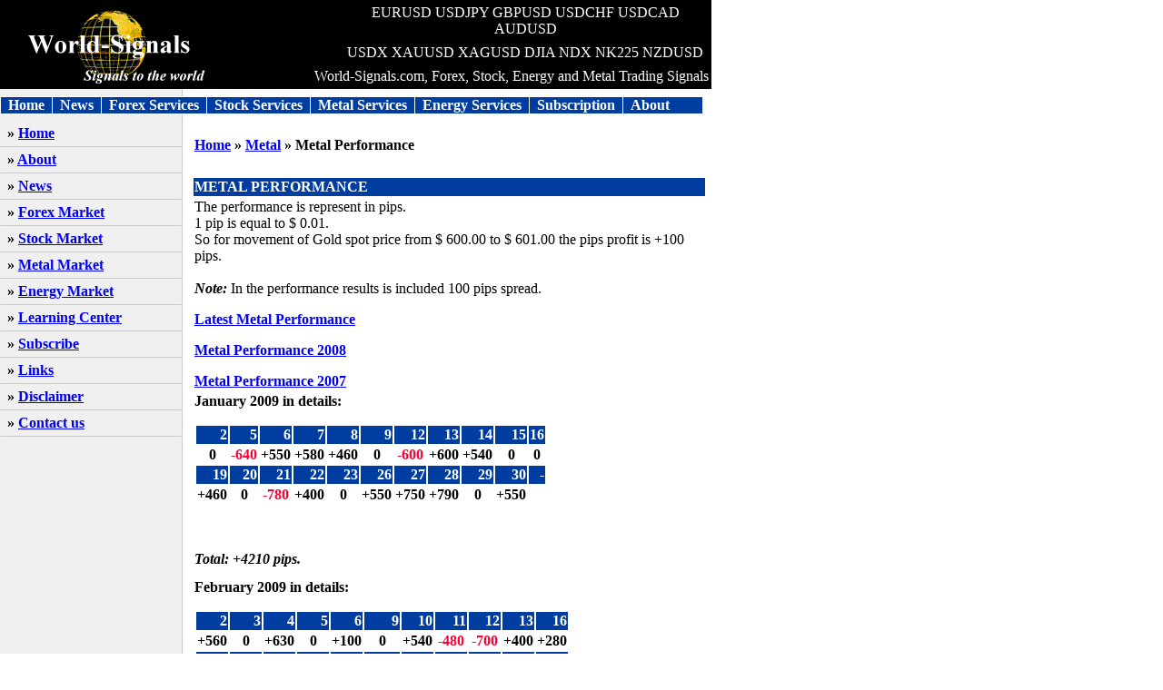

--- FILE ---
content_type: text/html
request_url: https://www.world-signals.com/metalperformance2009.html
body_size: 4829
content:
<!DOCTYPE HTML PUBLIC "-//W3C//DTD HTML 4.0 Transitional//EN">

<html>
<head>
	<title>World-Signals&reg; - Metal and Gold Performance, Results by Gold Trading</title>
<LINK REL="SHORTCUT ICON" HREF="http://www.world-signals.com/images/earth1.ico">
<META NAME="Title" Content="World-Signals� - Metal and Gold Performance, Results by Gold Trading">
<META NAME="Description" Content="World-Signals� provides Live Forex Signals, Forex Trading and Forecasts, CFD, Metals, Gold, Energy, Crude Oil Signals. Free Forex Forecasts, Foreign Exchange and World Trade Markets. Company and Forex News. Learning and Education Center.">
<META NAME="Keywords" Content="Forex, Trading, World, Signals, Forecast, Forecasts, EUR, USD, JPY, GBP, CHF, Free, Stocks, CFD, Commodities, Metals, Gold, Energy, Crude Oil, Education, Learning, Center, Portal, Foreign Exchange.">
<META NAME="Robots" Content="Index,Follow,NoArchive">
<META NAME="Generator" Content="www.SeoUtility.com">

	<link rel=stylesheet type="text/css" href="http://www.world-signals.com/images/style.css">



<style type="text/css">

</style>
<script type="text/javascript"><!--
var akm_w="210";
var akm_h="130";
var akm_ticker="EURUSD";
var akmtmp_item="EURUSD";
var akmtmp_per="H1";
var akmtmp_tz="-8";
var akm_lang="en";
var akmtmp_c1="003DA0";
var akmtmp_c2="FFFFFF";
var akmtmp_c4="000000";
var akmtmp_c5="003DA0";
//--></script>











<style type="text/css">

#csstopmenu, #csstopmenu ul{
padding: 0;
margin: 0;
list-style: none;
}

#csstopmenu li{
float: left;
position: relative;
}

#csstopmenu a{
text-decoration: none;
}

.mainitems{
border: 1px solid white;
border-left-width: 0;
background-color: #003DA0;
}

.headerlinks a{
margin: auto 8px;
font-weight: bold;
color: white;
}

.submenus{
display: none;
width: 10em;
position: absolute;
top: 1.2em;
left: 0;
background-color: #CCCCCC;
border: 1px solid black;
}

.submenus li{
width: 100%;
}

.submenus li a{
display: block;
width: 100%;
text-indent: 3px;
}

html>body .submenus li a{ /* non IE browsers */
width: auto;
}

.submenus li a:hover{
background-color: #003DA0;
color: white;
}

#csstopmenu li>ul {/* non IE browsers */
top: auto;
left: auto;
}

#csstopmenu li:hover ul, li.over ul {
display: block;
}

html>body #clearmenu{ /* non IE browsers */
height: 3px;
}

</style>

<script type="text/javascript">

// CSS Top Menu- By JavaScriptKit.com (http://www.javascriptkit.com)
// Adopted from SuckerFish menu
// For this and over 400+ free scripts, visit JavaScript Kit- http://www.javascriptkit.com/
// Please keep this credit intact

startMenu = function() {
if (document.all&&document.getElementById) {
cssmenu = document.getElementById("csstopmenu");
for (i=0; i<cssmenu.childNodes.length; i++) {
node = cssmenu.childNodes[i];
if (node.nodeName=="LI") {
node.onmouseover=function() {
this.className+=" over";
}
node.onmouseout=function(){                  
this.className=this.className.replace(" over", "")
}
}
}
}
}

if (window.attachEvent)
window.attachEvent("onload", startMenu)
else
window.onload=startMenu;

</script>









</head>

<body onLoad="goforit() ;nextstep()" bottommargin="0" leftmargin="0" rightmargin="0" topmargin="0" background="http://www.world-signals.com/images/img/background.jpg">
<table width="783" border="0" height="88" bordercolor="#000000" bgcolor="#000000">
  <tr bordercolor="#000000"> 
    <td rowspan="3" width="234" bgcolor="#000000"><img src="http://www.world-signals.com/images/logo3.gif" width="234" height="92"></td>
    <td width="131" height="12" bgcolor="#000000"><i></i></td>
    <td colspan="2" height="12" bgcolor="#000000"> 
      <div align="center"><font color="#FFFFFF">EURUSD USDJPY GBPUSD USDCHF USDCAD 
        AUDUSD</font></div>
    </td>
  </tr>
  <tr> 
    <td width="131" height="7" bgcolor="#000000"><font color="#CCCCCC"></font></td>
    <td colspan="2" height="7" bgcolor="#000000"> 
      <div align="center"><font color="#FFFFFF">USDX XAUUSD XAGUSD DJIA NDX NK225 
        NZDUSD</font></div>
    </td>
  </tr>
  <tr> 
    <td colspan="3" height="18" bgcolor="#000000"> 
      <div align="right"><font color="#FFFFFF"> World-Signals.com, Forex, Stock, 
        Energy and Metal Trading Signals </font></div>
    </td>
  </tr>
</table>
<table height="40" width="100%" cellpadding="0" cellspacing="0" border="0">
  <tr valign="top"> 
    <td width="100%"> 
  <tr valign="top"> 
    <td width="100%" 


> 
      <ul id="csstopmenu">
        <li class="mainitems" style="border-left-width: 1px"> 
          <div class="headerlinks"><a href="http://www.world-signals.com">Home</a></div>
          <ul class="submenus">
            <li><a href="http://www.world-signals.com/">Home</a></li>
          </ul>
        </li>
        <li class="mainitems"> 
          <div class="headerlinks"><a href="http://www.world-signals.com/news.html">News</a></div>
          <ul class="submenus">
            <li><a href="http://www.world-signals.com/forexnews.html">Forex News</a></li>
            <li><a href="http://www.world-signals.com/stocknews.html">Stock News</a></li>
            <li><a href="http://www.world-signals.com/companynews.html">Company 
              News</a></li>
            <li><a href="http://www.world-signals.com/metalnews.html">Metal News</a></li>
            <li><a href="http://www.world-signals.com/energynews.html">Energy 
              News</a></li>
          </ul>
        </li>
        <li class="mainitems"> 
          <div class="headerlinks"><a href="http://www.world-signals.com/forex.html">Forex 
            Services</a></div>
          <ul class="submenus">
            <li><a href="http://www.world-signals.com/forexsignals.html">Forex 
              Signals</a></li>
            <li><a href="http://www.world-signals.com/forexperformance.html">Forex 
              Performance</a></li>
            <li><a href="http://www.world-signals.com/forexsubscribe.html">Forex 
              Subscribe</a></li>
            <li><a href="http://www.world-signals.com/forexnews.html">Forex News</a></li>
            <li><a href="http://www.world-signals.com/forexlearning.html">Forex 
              Learning</a></li>
            <li><a href="http://www.world-signals.com/forexlinks.html">Forex Links</a></li>
          </ul>
        </li>
        <li class="mainitems"> 
          <div class="headerlinks"><a href="http://www.world-signals.com/stock.html">Stock 
            Services</a></div>
          <ul class="submenus">
            <li><a href="http://www.world-signals.com/stocksignals.html">Stock 
              Signals</a></li>
            <li><a href="http://www.world-signals.com/stockperformance.html">Stock 
              Performance</a></li>
            <li><a href="http://www.world-signals.com/stocksubscribe.html">Stock 
              Subscribe</a></li>
            <li><a href="http://www.world-signals.com/stocknews.html">Stock News</a></li>
            <li><a href="http://www.world-signals.com/companynews.html">Company 
              News</a></li>
            <li><a href="http://www.world-signals.com/stocklearning.html">Stock 
              Learning</a></li>
            <li><a href="http://www.world-signals.com/stocklinks.html">Stock Links</a></li>
          </ul>
        </li>
        <li class="mainitems"> 
          <div class="headerlinks"><a href="http://www.world-signals.com/metal.html">Metal 
            Services</a></div>
          <ul class="submenus">
            <li><a href="http://www.world-signals.com/metalsignals.html">Metal 
              Signals</a></li>
            <li><a href="http://www.world-signals.com/metalperformance.html">Metal 
              Performance</a></li>
            <li><a href="http://www.world-signals.com/metalsubscribe.html">Metal 
              Subscribe</a></li>
            <li><a href="http://www.world-signals.com/metalnews.html">Metal News</a></li>
            <li><a href="http://www.world-signals.com/metallearning.html">Metal 
              Learning</a></li>
          </ul>
        </li>
        <li class="mainitems"> 
          <div class="headerlinks"><a href="http://www.world-signals.com/energy.html">Energy 
            Services</a></div>
          <ul class="submenus">
            <li><a href="http://www.world-signals.com/energysignals.html">Energy 
              Signals</a></li>
            <li><a href="http://www.world-signals.com/energyperformance.html">Energy 
              Performance</a></li>
            <li><a href="http://www.world-signals.com/energysubscribe.html">Energy 
              Subscribe</a></li>
            <li><a href="http://www.world-signals.com/energynews.html">Energy 
              News</a></li>
            <li><a href="http://www.world-signals.com/energylearning.html">Energy 
              Learning</a></li>
          </ul>
        </li>
        <li class="mainitems"> 
          <div class="headerlinks"><a href="http://www.world-signals.com/subscription.html">Subscription</a></div>
          <ul class="submenus">
            <li><a href="http://www.world-signals.com/forexsubscribe.html">Forex 
              Subscription</a></li>
            <li><a href="http://www.world-signals.com/stocksubscribe.html">Stock 
              Subscription</a></li>
            <li><a href="http://www.world-signals.com/metalsubscribe.html">Metal 
              Subscription</a></li>
            <li><a href="http://www.world-signals.com/energysubscribe.html">Energy 
              Subscription</a></li>
            <li><a href="http://www.world-signals.com/learningsubscribe.html">Learning 
              Subscription</a></li>
          </ul>
        </li>
        <li class="mainitems"> 
          <div class="headerlinks"><a href="http://www.world-signals.com/about.html">About 
            <font color="#003DA0">......</font> </a></div>
          <ul class="submenus">
            <li><a href="http://www.world-signals.com/about.html">About</a></li>
            <li><a href="http://www.world-signals.com/contact/contactus.php">Contact 
              us</a></li>
            <li><a href="http://www.world-signals.com/disclaimer.html">Disclaimer</a></li>
            <li><a href="http://www.world-signals.com/links.html">Links</a></li>
            <li><a href="http://www.world-signals.com/linksexchange.html">Links 
              Exchange</a></li>
          </ul>
        </li>
      </ul>
      <div id="clearmenu" style="clear: left"></div>
    </td>
  </tr>
</table>
<table width="100%" cellpadding="0" cellspacing="0" border="0">
  <tr valign="top"> 
    <td width="201"> 
      <!----- menu, insert links below ------------------------------------------>
      &nbsp;&nbsp;<b>&raquo;&nbsp;<a href="http://www.world-signals.com/index.html">Home</a></b><BR>
      <img src="http://www.world-signals.com/images/img/menubar.jpg" width="201" height="11" border="0" alt=""><BR>
      &nbsp;&nbsp;<b>&raquo;&nbsp;<a href="http://www.world-signals.com/about.html">About</a></b><img src="http://www.world-signals.com/images/img/menubar.jpg" width="201" height="11" border="0" alt=""><br>
      &nbsp;&nbsp;<b>&raquo;&nbsp;<a href="http://www.world-signals.com/news.html">News</a></b><br>
      <img src="http://www.world-signals.com/images/img/menubar.jpg" width="201" height="11" border="0" alt=""><br>
      &nbsp;&nbsp;<b>&raquo;&nbsp;<a href="http://www.world-signals.com/forex.html">Forex 
      Market</a></b><img src="http://www.world-signals.com/images/img/menubar.jpg" width="201" height="11" border="0" alt=""><br>
      &nbsp;&nbsp;<b>&raquo;&nbsp;<a href="http://www.world-signals.com/stock.html">Stock 
      Market</a></b><br>
      <img src="http://www.world-signals.com/images/img/menubar.jpg" width="201" height="11" border="0" alt=""><br>
      &nbsp;&nbsp;<b>&raquo;&nbsp;<a href="http://www.world-signals.com/metal.html">Metal 
      Market</a></b><BR>
      <img src="http://www.world-signals.com/images/img/menubar.jpg" width="201" height="11" border="0" alt=""><BR>
      &nbsp;&nbsp;<b>&raquo;&nbsp;<a href="http://www.world-signals.com/energy.html">Energy 
      Market</a></b><BR>
      <img src="http://www.world-signals.com/images/img/menubar.jpg" width="201" height="11" border="0" alt=""><BR>
      &nbsp;&nbsp;<b>&raquo;&nbsp;<a href="http://www.world-signals.com/learning.html">Learning 
      Center</a></b><BR>
      <img src="http://www.world-signals.com/images/img/menubar.jpg" width="201" height="11" border="0" alt=""><BR>
      &nbsp;&nbsp;<b>&raquo;&nbsp;<a href="http://www.world-signals.com/subscribe.html">Subscribe</a></b><BR>
      <img src="http://www.world-signals.com/images/img/menubar.jpg" width="201" height="11" border="0" alt=""><BR>
      &nbsp;&nbsp;<b>&raquo;&nbsp;<a href="http://www.world-signals.com/links.html">Links</a></b><BR>
      <img src="http://www.world-signals.com/images/img/menubar.jpg" width="201" height="11" border="0" alt=""><BR>
      &nbsp;&nbsp;<b>&raquo;&nbsp;<a href="http://www.world-signals.com/disclaimer.html">Disclaimer</a></b><BR>
      <img src="http://www.world-signals.com/images/img/menubar.jpg" width="201" height="11" border="0" alt=""><BR>
      &nbsp;&nbsp;<b>&raquo;&nbsp;<a href="http://www.world-signals.com/contact/contactus.php">Contact 
      us </a></b><BR>
      <img src="http://www.world-signals.com/images/img/menubar.jpg" width="201" height="11" border="0" alt=""><BR>
      <!-------------------------------------------------------------------------->
      <p></p>
      <p align="center"> </p>
      <p align="center">&nbsp; 
    </td>
    <td width="100%"> 
      <table width="100%" cellpadding="10" cellspacing="0" border="0">
        <tr valign="top"> 
          <td> 
            <!----- content, insert text and content below ------------------------------------------>
            <table width="567" border="0">
              <tr> 
                <td><b><a href="http://www.world-signals.com">Home</a> &raquo; 
                  <a href="http://www.world-signals.com/metal.html">Metal</a> 
                  &raquo; Metal Performance</b></td>
                <td rowspan="2"> 
                  <div align="right"></div>
                </td>
              </tr>
              <tr> 
                <td>&nbsp; </td>
              </tr>
            </table>
            <table width="567" border="0" height="577">
              <tr> 
                <td width="313" bgcolor="#003DA0"><b><font color="#FFFFFF">METAL 
                  PERFORMANCE </font></b></td>
              </tr>
              <tr> 
                <td width="313"> 
                  <p>The performance is represent in pips. <br>
                    1 pip is equal to $ 0.01.<br>
                    So for movement of Gold spot price from $ 600.00 to $ 601.00 
                    the pips profit is +100 pips.<br>
                    <br>
                    <i><b>Note:</b></i> In the performance results is included 
                    100 pips spread. </p>
                  <p><a href="http://www.world-signals.com/metalperformance.html"><b>Latest 
                    Metal Performance</b></a></p>
                  <p><b><a href="http://www.world-signals.com/metalperformance2008.html">Metal 
                    Performance 2008</a></b></p>
                  <p><b><a href="http://www.world-signals.com/metalperformance2007.html">Metal 
                    Performance 2007</a></b></p>
                </td>
              </tr>
              <tr> 
                <td width="313" height="181"> 
                  <p><b>January 2009 in details:</b></p>
                  <table width="140" border="0">
                    <tr bgcolor="003DA0"> 
                      <td> 
                        <div align="right"><b><font color="#FFFFFF">2</font></b></div>
                      </td>
                      <td> 
                        <div align="right"><b><font color="#FFFFFF">5</font></b></div>
                      </td>
                      <td> 
                        <div align="right"><b><font color="#FFFFFF">6</font></b></div>
                      </td>
                      <td> 
                        <div align="right"><b><font color="#FFFFFF">7</font></b></div>
                      </td>
                      <td> 
                        <div align="right"><b><font color="#FFFFFF">8</font></b></div>
                      </td>
                      <td> 
                        <div align="right"><b><font color="#FFFFFF">9</font></b></div>
                      </td>
                      <td> 
                        <div align="right"><b><font color="#FFFFFF">12</font></b></div>
                      </td>
                      <td> 
                        <div align="right"><b><font color="#FFFFFF">13</font></b></div>
                      </td>
                      <td> 
                        <div align="right"><b><font color="#FFFFFF">14</font></b></div>
                      </td>
                      <td> 
                        <div align="right"><b><font color="#FFFFFF">15</font></b></div>
                      </td>
                      <td> 
                        <div align="right"><b><font color="#FFFFFF">16</font></b></div>
                      </td>
                    </tr>
                    <tr> 
                      <td> 
                        <div align="center"><b>0</b></div>
                      </td>
                      <td> 
                        <div align="center"><b><font color="#FF0033">-640</font></b></div>
                      </td>
                      <td> 
                        <div align="center"><b>+550</b></div>
                      </td>
                      <td> 
                        <div align="center"><b>+580</b></div>
                      </td>
                      <td> 
                        <div align="center"><b>+460</b></div>
                      </td>
                      <td> 
                        <div align="center"><b>0</b></div>
                      </td>
                      <td> 
                        <div align="center"><b><font color="#FF0033">-600</font></b></div>
                      </td>
                      <td> 
                        <div align="center"><b>+600</b></div>
                      </td>
                      <td> 
                        <div align="center"><b>+540</b></div>
                      </td>
                      <td> 
                        <div align="center"><b>0</b></div>
                      </td>
                      <td> 
                        <div align="center"><b>0</b></div>
                      </td>
                    </tr>
                    <tr bgcolor="003DA0"> 
                      <td> 
                        <div align="right"><b><font color="#FFFFFF">19</font></b></div>
                      </td>
                      <td> 
                        <div align="right"><b><font color="#FFFFFF">20</font></b></div>
                      </td>
                      <td> 
                        <div align="right"><b><font color="#FFFFFF">21</font></b></div>
                      </td>
                      <td> 
                        <div align="right"><b><font color="#FFFFFF">22</font></b></div>
                      </td>
                      <td> 
                        <div align="right"><b><font color="#FFFFFF">23</font></b></div>
                      </td>
                      <td> 
                        <div align="right"><b><font color="#FFFFFF">26</font></b></div>
                      </td>
                      <td> 
                        <div align="right"><b><font color="#FFFFFF">27</font></b></div>
                      </td>
                      <td> 
                        <div align="right"><b><font color="#FFFFFF">28</font></b></div>
                      </td>
                      <td> 
                        <div align="right"><b><font color="#FFFFFF">29</font></b></div>
                      </td>
                      <td> 
                        <div align="right"><b><font color="#FFFFFF">30</font></b></div>
                      </td>
                      <td> 
                        <div align="right"><b><font color="#FFFFFF">-</font></b></div>
                      </td>
                    </tr>
                    <tr> 
                      <td> 
                        <div align="center"><b>+460</b></div>
                      </td>
                      <td> 
                        <div align="center"><b>0</b></div>
                      </td>
                      <td> 
                        <div align="center"><b><font color="#FF0033">-780</font></b></div>
                      </td>
                      <td> 
                        <div align="center"><b>+400</b></div>
                      </td>
                      <td> 
                        <div align="center"><b>0</b></div>
                      </td>
                      <td> 
                        <div align="center"><b><b>+550</b></b></div>
                      </td>
                      <td> 
                        <div align="center"><b>+750</b></div>
                      </td>
                      <td> 
                        <div align="center"><b><b>+790</b></b></div>
                      </td>
                      <td> 
                        <div align="center"><b>0</b></div>
                      </td>
                      <td> 
                        <div align="center"><b><b>+550</b></b></div>
                      </td>
                      <td> 
                        <div align="center"><b></b></div>
                      </td>
                    </tr>
                  </table>
                  <p>&nbsp;</p>
                  <p><b><i>Total: +4210 pips.</i></b> 
                </td>
              </tr>
              <tr> 
                <td width="313" height="179"> 
                  <p><b>February 2009 in details:</b></p>
                  <table width="140" border="0">
                    <tr bgcolor="003DA0"> 
                      <td> 
                        <div align="right"><b><font color="#FFFFFF">2</font></b></div>
                      </td>
                      <td> 
                        <div align="right"><b><font color="#FFFFFF">3</font></b></div>
                      </td>
                      <td> 
                        <div align="right"><b><font color="#FFFFFF">4</font></b></div>
                      </td>
                      <td> 
                        <div align="right"><b><font color="#FFFFFF">5</font></b></div>
                      </td>
                      <td> 
                        <div align="right"><b><font color="#FFFFFF">6</font></b></div>
                      </td>
                      <td> 
                        <div align="right"><b><font color="#FFFFFF">9</font></b></div>
                      </td>
                      <td> 
                        <div align="right"><b><font color="#FFFFFF">10</font></b></div>
                      </td>
                      <td> 
                        <div align="right"><b><font color="#FFFFFF">11</font></b></div>
                      </td>
                      <td> 
                        <div align="right"><b><font color="#FFFFFF">12</font></b></div>
                      </td>
                      <td> 
                        <div align="right"><b><font color="#FFFFFF">13</font></b></div>
                      </td>
                      <td> 
                        <div align="right"><b><font color="#FFFFFF">16</font></b></div>
                      </td>
                    </tr>
                    <tr> 
                      <td> 
                        <div align="center"><b>+560</b></div>
                      </td>
                      <td> 
                        <div align="center"><b>0</b></div>
                      </td>
                      <td> 
                        <div align="center"><b>+630</b></div>
                      </td>
                      <td> 
                        <div align="center"><b>0</b></div>
                      </td>
                      <td> 
                        <div align="center"><b>+100</b></div>
                      </td>
                      <td> 
                        <div align="center"><b>0</b></div>
                      </td>
                      <td> 
                        <div align="center"><b>+540</b></div>
                      </td>
                      <td> 
                        <div align="center"><font color="#FF0033"><b>-480</b></font></div>
                      </td>
                      <td> 
                        <div align="center"><font color="#FF0033"><b>-700</b></font></div>
                      </td>
                      <td> 
                        <div align="center"><b><b>+400</b></b></div>
                      </td>
                      <td> 
                        <div align="center"><b>+280</b></div>
                      </td>
                    </tr>
                    <tr bgcolor="003DA0"> 
                      <td> 
                        <div align="right"><b><font color="#FFFFFF">17</font></b></div>
                      </td>
                      <td> 
                        <div align="right"><b><font color="#FFFFFF">18</font></b></div>
                      </td>
                      <td> 
                        <div align="right"><b><font color="#FFFFFF">19</font></b></div>
                      </td>
                      <td> 
                        <div align="right"><b><font color="#FFFFFF">20</font></b></div>
                      </td>
                      <td> 
                        <div align="right"><b><font color="#FFFFFF">23</font></b></div>
                      </td>
                      <td> 
                        <div align="right"><b><font color="#FFFFFF">24</font></b></div>
                      </td>
                      <td> 
                        <div align="right"><b><font color="#FFFFFF">25</font></b></div>
                      </td>
                      <td> 
                        <div align="right"><b><font color="#FFFFFF">26</font></b></div>
                      </td>
                      <td> 
                        <div align="right"><b><font color="#FFFFFF">27</font></b></div>
                      </td>
                      <td> 
                        <div align="right"><b><font color="#FFFFFF">-</font></b></div>
                      </td>
                      <td> 
                        <div align="right"><b><font color="#FFFFFF">-</font></b></div>
                      </td>
                    </tr>
                    <tr> 
                      <td> 
                        <div align="center"><b>+480</b></div>
                      </td>
                      <td> 
                        <div align="center"><b>+600</b></div>
                      </td>
                      <td> 
                        <div align="center"><b>0</b></div>
                      </td>
                      <td> 
                        <div align="center"><b>+400</b></div>
                      </td>
                      <td> 
                        <div align="center"><font color="#FF0033"><b>-500</b></font></div>
                      </td>
                      <td> 
                        <div align="center"><font color="#FF0033"><b><b>-1290</b></b></font></div>
                      </td>
                      <td> 
                        <div align="center"><b>+830</b></div>
                      </td>
                      <td> 
                        <div align="center"><b><b>+770</b></b></div>
                      </td>
                      <td> 
                        <div align="center"><b>+670</b></div>
                      </td>
                      <td> 
                        <div align="center"><b>-</b></div>
                      </td>
                      <td> 
                        <div align="center"><b>-</b></div>
                      </td>
                    </tr>
                  </table>
                  <p><b><i>Total: +3290 pips.</i></b></p>
                  <p><b></b></p>
                </td>
              </tr>
              <tr> 
                <td width="313" height="179"> 
                  <p><b>March 2009 in details:</b></p>
                  <table width="140" border="0">
                    <tr bgcolor="003DA0"> 
                      <td width="41"> 
                        <div align="right"><b><font color="#FFFFFF">2</font></b></div>
                      </td>
                      <td width="18"> 
                        <div align="right"><b><font color="#FFFFFF">3</font></b></div>
                      </td>
                      <td width="31"> 
                        <div align="right"><b><font color="#FFFFFF">4</font></b></div>
                      </td>
                      <td width="33"> 
                        <div align="right"><b><font color="#FFFFFF">5</font></b></div>
                      </td>
                      <td width="16"> 
                        <div align="right"><b><font color="#FFFFFF">6</font></b></div>
                      </td>
                      <td width="16"> 
                        <div align="right"><b><font color="#FFFFFF">9</font></b></div>
                      </td>
                      <td width="16"> 
                        <div align="right"><b><font color="#FFFFFF">10</font></b></div>
                      </td>
                      <td width="16"> 
                        <div align="right"><b><font color="#FFFFFF">11</font></b></div>
                      </td>
                      <td width="16"> 
                        <div align="right"><b><font color="#FFFFFF">12</font></b></div>
                      </td>
                      <td width="16"> 
                        <div align="right"><b><font color="#FFFFFF">13</font></b></div>
                      </td>
                      <td width="16"> 
                        <div align="right"><b><font color="#FFFFFF">16</font></b></div>
                      </td>
                    </tr>
                    <tr> 
                      <td width="41"> 
                        <div align="center"><b>+370</b></div>
                      </td>
                      <td width="18"> 
                        <div align="center"><b><font color="#FF0033">-550</font></b></div>
                      </td>
                      <td width="31"> 
                        <div align="center"><b>+50</b></div>
                      </td>
                      <td width="33"> 
                        <div align="center"><b><font color="#FF0033">-450</font></b></div>
                      </td>
                      <td width="16"> 
                        <div align="center"><b>+870</b></div>
                      </td>
                      <td width="16"> 
                        <div align="center"><b>+120</b></div>
                      </td>
                      <td width="16"> 
                        <div align="center"><font color="#FF0033"><b>-370</b></font></div>
                      </td>
                      <td width="16"> 
                        <div align="center"><font color="#FF0033"><b>-580</b></font></div>
                      </td>
                      <td width="16"> 
                        <div align="center"><b>0</b></div>
                      </td>
                      <td width="16"> 
                        <div align="center"><b><b>+800</b></b></div>
                      </td>
                      <td width="16"> 
                        <div align="center"><font color="#339900"><b><b><font color="#FF0033">-500</font></b></b></font></div>
                      </td>
                    </tr>
                    <tr bgcolor="003DA0"> 
                      <td width="41"> 
                        <div align="right"><b><font color="#FFFFFF">17</font></b></div>
                      </td>
                      <td width="18"> 
                        <div align="right"><b><font color="#FFFFFF">18</font></b></div>
                      </td>
                      <td width="31"> 
                        <div align="right"><b><font color="#FFFFFF">19</font></b></div>
                      </td>
                      <td width="33"> 
                        <div align="right"><b><font color="#FFFFFF">20</font></b></div>
                      </td>
                      <td width="16"> 
                        <div align="right"><b><font color="#FFFFFF">23</font></b></div>
                      </td>
                      <td width="16"> 
                        <div align="right"><b><font color="#FFFFFF">24</font></b></div>
                      </td>
                      <td width="16"> 
                        <div align="right"><b><font color="#FFFFFF">25</font></b></div>
                      </td>
                      <td width="16"> 
                        <div align="right"><b><font color="#FFFFFF">26</font></b></div>
                      </td>
                      <td width="16"> 
                        <div align="right"><b><font color="#FFFFFF">27</font></b></div>
                      </td>
                      <td width="16"> 
                        <div align="right"><b><font color="#FFFFFF">30</font></b></div>
                      </td>
                      <td width="16"> 
                        <div align="right"><b><font color="#FFFFFF">31</font></b></div>
                      </td>
                    </tr>
                    <tr> 
                      <td width="41"> 
                        <div align="center"><b>0</b></div>
                      </td>
                      <td width="18"> 
                        <div align="center"><b>+100</b></div>
                      </td>
                      <td width="31"> 
                        <div align="center"><b>0</b></div>
                      </td>
                      <td width="33"> 
                        <div align="center"><b><font color="#FF0033">-780</font></b></div>
                      </td>
                      <td width="16"> 
                        <div align="center"><b><b><font color="#FF0033">-410</font></b></b></div>
                      </td>
                      <td width="16"> 
                        <div align="center"><b><b>+440</b></b></div>
                      </td>
                      <td width="16"> 
                        <div align="center"><b><font color="#FF0033">-500</font></b></div>
                      </td>
                      <td width="16"> 
                        <div align="center"><b><b>+500</b></b></div>
                      </td>
                      <td width="16"> 
                        <div align="center"><b><font color="#FF0033">-530</font></b></div>
                      </td>
                      <td width="16"> 
                        <div align="center"><b>+700</b></div>
                      </td>
                      <td width="16"> 
                        <div align="center"><b>0</b></div>
                      </td>
                    </tr>
                  </table>
                  <p><b><i>Total: -720 pips.</i></b></p>
                </td>
              </tr>
              <tr> 
                <td width="313" height="179"> 
                  <p><b>April 2009 in details:</b></p>
                  <table width="140" border="0">
                    <tr bgcolor="003DA0"> 
                      <td width="41"> 
                        <div align="right"><b><font color="#FFFFFF">1</font></b></div>
                      </td>
                      <td width="18"> 
                        <div align="right"><b><font color="#FFFFFF">2</font></b></div>
                      </td>
                      <td width="31"> 
                        <div align="right"><b><font color="#FFFFFF">3</font></b></div>
                      </td>
                      <td width="33"> 
                        <div align="right"><b><font color="#FFFFFF">6</font></b></div>
                      </td>
                      <td width="16"> 
                        <div align="right"><b><font color="#FFFFFF">7</font></b></div>
                      </td>
                      <td width="16"> 
                        <div align="right"><b><font color="#FFFFFF">8</font></b></div>
                      </td>
                      <td width="16"> 
                        <div align="right"><b><font color="#FFFFFF">9</font></b></div>
                      </td>
                      <td width="16"> 
                        <div align="right"><b><font color="#FFFFFF">10</font></b></div>
                      </td>
                      <td width="16"> 
                        <div align="right"><b><font color="#FFFFFF">13</font></b></div>
                      </td>
                      <td width="16"> 
                        <div align="right"><b><font color="#FFFFFF">14</font></b></div>
                      </td>
                      <td width="16"> 
                        <div align="right"><b><font color="#FFFFFF">15</font></b></div>
                      </td>
                    </tr>
                    <tr> 
                      <td width="41"> 
                        <div align="center"><b>0</b></div>
                      </td>
                      <td width="18"> 
                        <div align="center"><b>+320</b></div>
                      </td>
                      <td width="31"> 
                        <div align="center"><b>0</b></div>
                      </td>
                      <td width="33"> 
                        <div align="center"><b>+600</b></div>
                      </td>
                      <td width="16"> 
                        <div align="center"><b>0</b></div>
                      </td>
                      <td width="16"> 
                        <div align="center"><b>+840</b></div>
                      </td>
                      <td width="16"> 
                        <div align="center"><b>0</b></div>
                      </td>
                      <td width="16"> 
                        <div align="center"><b>0</b></div>
                      </td>
                      <td width="16"> 
                        <div align="center"><b>+590</b></div>
                      </td>
                      <td width="16"> 
                        <div align="center"><b><b>0</b></b></div>
                      </td>
                      <td width="16"> 
                        <div align="center"><b><b>+400</b></b></div>
                      </td>
                    </tr>
                    <tr bgcolor="003DA0"> 
                      <td width="41"> 
                        <div align="right"><b><font color="#FFFFFF">16</font></b></div>
                      </td>
                      <td width="18"> 
                        <div align="right"><b><font color="#FFFFFF">17</font></b></div>
                      </td>
                      <td width="31"> 
                        <div align="right"><b><font color="#FFFFFF">20</font></b></div>
                      </td>
                      <td width="33"> 
                        <div align="right"><b><font color="#FFFFFF">21</font></b></div>
                      </td>
                      <td width="16"> 
                        <div align="right"><b><font color="#FFFFFF">22</font></b></div>
                      </td>
                      <td width="16"> 
                        <div align="right"><b><font color="#FFFFFF">23</font></b></div>
                      </td>
                      <td width="16"> 
                        <div align="right"><b><font color="#FFFFFF">24</font></b></div>
                      </td>
                      <td width="16"> 
                        <div align="right"><b><font color="#FFFFFF">27</font></b></div>
                      </td>
                      <td width="16"> 
                        <div align="right"><b><font color="#FFFFFF">28</font></b></div>
                      </td>
                      <td width="16"> 
                        <div align="right"><b><font color="#FFFFFF">29</font></b></div>
                      </td>
                      <td width="16"> 
                        <div align="right"><b><font color="#FFFFFF">30</font></b></div>
                      </td>
                    </tr>
                    <tr> 
                      <td width="41"> 
                        <div align="center"><b>0</b></div>
                      </td>
                      <td width="18"> 
                        <div align="center"><b><font color="#FF0033">-600</font></b></div>
                      </td>
                      <td width="31"> 
                        <div align="center"><b>+520</b></div>
                      </td>
                      <td width="33"> 
                        <div align="center"><b>+610</b></div>
                      </td>
                      <td width="16"> 
                        <div align="center"><b><b>0</b></b></div>
                      </td>
                      <td width="16"> 
                        <div align="center"><b><b>+210</b></b></div>
                      </td>
                      <td width="16"> 
                        <div align="center"><b>0</b></div>
                      </td>
                      <td width="16"> 
                        <div align="center"><b><b>+610</b></b></div>
                      </td>
                      <td width="16"> 
                        <div align="center"><b>+555</b></div>
                      </td>
                      <td width="16"> 
                        <div align="center"><b><b><font color="#FF0033">-500</font></b></b></div>
                      </td>
                      <td width="16"> 
                        <div align="center"><b><b>+570</b></b></div>
                      </td>
                    </tr>
                  </table>
                  <p><b><i>Total: +4725 pips</i></b>.</p>
                </td>
              </tr>
              <tr> 
                <td width="313" height="179"> 
                  <p><b>May 2009 in details:</b></p>
                  <table width="140" border="0">
                    <tr bgcolor="003DA0"> 
                      <td width="41"> 
                        <div align="right"><b><font color="#FFFFFF">1</font></b></div>
                      </td>
                      <td width="18"> 
                        <div align="right"><b><font color="#FFFFFF">4</font></b></div>
                      </td>
                      <td width="31"> 
                        <div align="right"><b><font color="#FFFFFF">5</font></b></div>
                      </td>
                      <td width="33"> 
                        <div align="right"><b><font color="#FFFFFF">6</font></b></div>
                      </td>
                      <td width="16"> 
                        <div align="right"><b><font color="#FFFFFF">7</font></b></div>
                      </td>
                      <td width="16"> 
                        <div align="right"><b><font color="#FFFFFF">8</font></b></div>
                      </td>
                      <td width="16"> 
                        <div align="right"><b><font color="#FFFFFF">11</font></b></div>
                      </td>
                      <td width="16"> 
                        <div align="right"><b><font color="#FFFFFF">12</font></b></div>
                      </td>
                      <td width="16"> 
                        <div align="right"><b><font color="#FFFFFF">13</font></b></div>
                      </td>
                      <td width="16"> 
                        <div align="right"><b><font color="#FFFFFF">14</font></b></div>
                      </td>
                      <td width="16"> 
                        <div align="right"><b><font color="#FFFFFF">15</font></b></div>
                      </td>
                    </tr>
                    <tr> 
                      <td width="41"> 
                        <div align="center"><b>+350</b></div>
                      </td>
                      <td width="18"> 
                        <div align="center"><b><font color="#FF0033">-510</font></b></div>
                      </td>
                      <td width="31"> 
                        <div align="center"><b>0</b></div>
                      </td>
                      <td width="33"> 
                        <div align="center"><b>0</b></div>
                      </td>
                      <td width="16"> 
                        <div align="center"><b>+800</b></div>
                      </td>
                      <td width="16"> 
                        <div align="center"><b><b>+520</b></b></div>
                      </td>
                      <td width="16"> 
                        <div align="center"><b>0</b></div>
                      </td>
                      <td width="16"> 
                        <div align="center"><b>+450</b></div>
                      </td>
                      <td width="16"> 
                        <div align="center"><b>+620</b></div>
                      </td>
                      <td width="16"> 
                        <div align="center"><b><b>0</b></b></div>
                      </td>
                      <td width="16"> 
                        <div align="center"><b><b><font color="#FF0033">-630</font></b></b></div>
                      </td>
                    </tr>
                    <tr bgcolor="003DA0"> 
                      <td width="41"> 
                        <div align="right"><b><font color="#FFFFFF">18</font></b></div>
                      </td>
                      <td width="18"> 
                        <div align="right"><b><font color="#FFFFFF">19</font></b></div>
                      </td>
                      <td width="31"> 
                        <div align="right"><b><font color="#FFFFFF">20</font></b></div>
                      </td>
                      <td width="33"> 
                        <div align="right"><b><font color="#FFFFFF">21</font></b></div>
                      </td>
                      <td width="16"> 
                        <div align="right"><b><font color="#FFFFFF">22</font></b></div>
                      </td>
                      <td width="16"> 
                        <div align="right"><b><font color="#FFFFFF">25</font></b></div>
                      </td>
                      <td width="16"> 
                        <div align="right"><b><font color="#FFFFFF">26</font></b></div>
                      </td>
                      <td width="16"> 
                        <div align="right"><b><font color="#FFFFFF">27</font></b></div>
                      </td>
                      <td width="16"> 
                        <div align="right"><b><font color="#FFFFFF">28</font></b></div>
                      </td>
                      <td width="16"> 
                        <div align="right"><b><font color="#FFFFFF">29</font></b></div>
                      </td>
                      <td width="16"> 
                        <div align="right"><b><font color="#FFFFFF">-</font></b></div>
                      </td>
                    </tr>
                    <tr> 
                      <td width="41"> 
                        <div align="center"><b><font color="#FF0033">-600</font></b></div>
                      </td>
                      <td width="18"> 
                        <div align="center"><b>0</b></div>
                      </td>
                      <td width="31"> 
                        <div align="center"><b><font color="#FF0033">-570</font></b></div>
                      </td>
                      <td width="33"> 
                        <div align="center"><b>0</b></div>
                      </td>
                      <td width="16"> 
                        <div align="center"><b>+600</b></div>
                      </td>
                      <td width="16"> 
                        <div align="center"><b>+460</b></div>
                      </td>
                      <td width="16"> 
                        <div align="center"><b><b>0</b></b></div>
                      </td>
                      <td width="16"> 
                        <div align="center"><b><b><b><font color="#FF0033">-560</font></b></b></b></div>
                      </td>
                      <td width="16"> 
                        <div align="center"><b><b>+760</b></b></div>
                      </td>
                      <td width="16"> 
                        <div align="center"><b><b><b>+300</b></b></b></div>
                      </td>
                      <td width="16"> 
                        <div align="center"><b><b><b>-</b></b></b></div>
                      </td>
                    </tr>
                  </table>
                  <p><b><i>Total: +1990 pips.</i></b></p>
                </td>
              </tr>
              <tr> 
                <td width="313" height="179"> 
                  <p><b>June 2009 in details:</b></p>
                  <table width="140" border="0">
                    <tr bgcolor="003DA0"> 
                      <td width="41"> 
                        <div align="right"><b><font color="#FFFFFF">1</font></b></div>
                      </td>
                      <td width="18"> 
                        <div align="right"><b><font color="#FFFFFF">2</font></b></div>
                      </td>
                      <td width="31"> 
                        <div align="right"><b><font color="#FFFFFF">3</font></b></div>
                      </td>
                      <td width="33"> 
                        <div align="right"><b><font color="#FFFFFF">4</font></b></div>
                      </td>
                      <td width="16"> 
                        <div align="right"><b><font color="#FFFFFF">5</font></b></div>
                      </td>
                      <td width="16"> 
                        <div align="right"><b><font color="#FFFFFF">8</font></b></div>
                      </td>
                      <td width="16"> 
                        <div align="right"><b><font color="#FFFFFF">9</font></b></div>
                      </td>
                      <td width="16"> 
                        <div align="right"><b><font color="#FFFFFF">10</font></b></div>
                      </td>
                      <td width="16"> 
                        <div align="right"><b><font color="#FFFFFF">11</font></b></div>
                      </td>
                      <td width="16"> 
                        <div align="right"><b><font color="#FFFFFF">12</font></b></div>
                      </td>
                      <td width="16"> 
                        <div align="right"><b><font color="#FFFFFF">15</font></b></div>
                      </td>
                    </tr>
                    <tr> 
                      <td width="41"> 
                        <div align="center"><b>+390</b></div>
                      </td>
                      <td width="18"> 
                        <div align="center"><b>0</b></div>
                      </td>
                      <td width="31"> 
                        <div align="center"><b>0</b></div>
                      </td>
                      <td width="33"> 
                        <div align="center"><b>+100</b></div>
                      </td>
                      <td width="16"> 
                        <div align="center"><b>+320</b></div>
                      </td>
                      <td width="16"> 
                        <div align="center"><b><b>+500</b></b></div>
                      </td>
                      <td width="16"> 
                        <div align="center"><b>0</b></div>
                      </td>
                      <td width="16"> 
                        <div align="center"><b>+500</b></div>
                      </td>
                      <td width="16"> 
                        <div align="center"><font color="#FF0033"><b>-500</b></font></div>
                      </td>
                      <td width="16"> 
                        <div align="center"><font color="#FF0033"><b><b>-610</b></b></font></div>
                      </td>
                      <td width="16"> 
                        <div align="center"><b><b>0</b></b></div>
                      </td>
                    </tr>
                    <tr bgcolor="003DA0"> 
                      <td width="41"> 
                        <div align="right"><b><font color="#FFFFFF">16</font></b></div>
                      </td>
                      <td width="18"> 
                        <div align="right"><b><font color="#FFFFFF">17</font></b></div>
                      </td>
                      <td width="31"> 
                        <div align="right"><b><font color="#FFFFFF">18</font></b></div>
                      </td>
                      <td width="33"> 
                        <div align="right"><b><font color="#FFFFFF">19</font></b></div>
                      </td>
                      <td width="16"> 
                        <div align="right"><b><font color="#FFFFFF">22</font></b></div>
                      </td>
                      <td width="16"> 
                        <div align="right"><b><font color="#FFFFFF">23</font></b></div>
                      </td>
                      <td width="16"> 
                        <div align="right"><b><font color="#FFFFFF">24</font></b></div>
                      </td>
                      <td width="16"> 
                        <div align="right"><b><font color="#FFFFFF">25</font></b></div>
                      </td>
                      <td width="16"> 
                        <div align="right"><b><font color="#FFFFFF">26</font></b></div>
                      </td>
                      <td width="16"> 
                        <div align="right"><b><font color="#FFFFFF">29</font></b></div>
                      </td>
                      <td width="16"> 
                        <div align="right"><b><font color="#FFFFFF">30</font></b></div>
                      </td>
                    </tr>
                    <tr> 
                      <td width="41"> 
                        <div align="center"><b>+300</b></div>
                      </td>
                      <td width="18"> 
                        <div align="center"><b><font color="#FF0033">-840</font></b></div>
                      </td>
                      <td width="31"> 
                        <div align="center"><b>+400</b></div>
                      </td>
                      <td width="33"> 
                        <div align="center"><b>+850</b></div>
                      </td>
                      <td width="16"> 
                        <div align="center"><b>+600</b></div>
                      </td>
                      <td width="16"> 
                        <div align="center"><b><b><font color="#FF0033">-560</font></b></b></div>
                      </td>
                      <td width="16"> 
                        <div align="center"><b><b><b>0</b></b></b></div>
                      </td>
                      <td width="16"> 
                        <div align="center"><b><b><b><b>+560</b></b></b></b></div>
                      </td>
                      <td width="16"> 
                        <div align="center"><b><b><b>0</b></b></b></div>
                      </td>
                      <td width="16"> 
                        <div align="center"><b><b><b><b>0</b></b></b></b></div>
                      </td>
                      <td width="16"> 
                        <div align="center"><b><b><b><b>+520</b></b></b></b></div>
                      </td>
                    </tr>
                  </table>
                  <p><b><i>Total: +2530 pips.</i></b></p>
                </td>
              </tr>
              <tr> 
                <td width="313" height="179"> 
                  <p><b>July 2009 in details:</b></p>
                  <table width="140" border="0">
                    <tr bgcolor="003DA0"> 
                      <td width="53"> 
                        <div align="right"><b><font color="#FFFFFF">1</font></b></div>
                      </td>
                      <td width="10"> 
                        <div align="right"><b><font color="#FFFFFF">2</font></b></div>
                      </td>
                      <td width="16"> 
                        <div align="right"><b><font color="#FFFFFF">3</font></b></div>
                      </td>
                      <td width="41"> 
                        <div align="right"><b><font color="#FFFFFF">6</font></b></div>
                      </td>
                      <td width="16"> 
                        <div align="right"><b><font color="#FFFFFF">7</font></b></div>
                      </td>
                      <td width="16"> 
                        <div align="right"><b><font color="#FFFFFF">8</font></b></div>
                      </td>
                      <td width="16"> 
                        <div align="right"><b><font color="#FFFFFF">9</font></b></div>
                      </td>
                      <td width="16"> 
                        <div align="right"><b><font color="#FFFFFF">10</font></b></div>
                      </td>
                      <td width="16"> 
                        <div align="right"><b><font color="#FFFFFF">13</font></b></div>
                      </td>
                      <td width="16"> 
                        <div align="right"><b><font color="#FFFFFF">14</font></b></div>
                      </td>
                      <td width="16"> 
                        <div align="right"><b><font color="#FFFFFF">15</font></b></div>
                      </td>
                      <td width="16"> 
                        <div align="right"><b><font color="#FFFFFF">-</font></b></div>
                      </td>
                    </tr>
                    <tr> 
                      <td width="53"> 
                        <div align="center"><b>+350</b></div>
                      </td>
                      <td width="10"> 
                        <div align="center"><b>0</b></div>
                      </td>
                      <td width="16"> 
                        <div align="center"><b>0</b></div>
                      </td>
                      <td width="41"> 
                        <div align="center"><b>+530</b></div>
                      </td>
                      <td width="16"> 
                        <div align="center"><font color="#FF0033"><b>-460</b></font></div>
                      </td>
                      <td width="16"> 
                        <div align="center"><font color="#FF0033"><b><b>-550</b></b></font></div>
                      </td>
                      <td width="16"> 
                        <div align="center"><b>0</b></div>
                      </td>
                      <td width="16"> 
                        <div align="center"><b>+500</b></div>
                      </td>
                      <td width="16"> 
                        <div align="center"><b>+270</b></div>
                      </td>
                      <td width="16"> 
                        <div align="center"><b><b><font color="#FF0033">-480</font></b></b></div>
                      </td>
                      <td width="16"> 
                        <div align="center"><b><b>0</b></b></div>
                      </td>
                      <td width="16"> 
                        <div align="center"><b>-</b></div>
                      </td>
                    </tr>
                    <tr bgcolor="003DA0"> 
                      <td width="53"> 
                        <div align="right"><b><font color="#FFFFFF">16</font></b></div>
                      </td>
                      <td width="10"> 
                        <div align="right"><b><font color="#FFFFFF">17</font></b></div>
                      </td>
                      <td width="16"> 
                        <div align="right"><b><font color="#FFFFFF">20</font></b></div>
                      </td>
                      <td width="41"> 
                        <div align="right"><b><font color="#FFFFFF">21</font></b></div>
                      </td>
                      <td width="16"> 
                        <div align="right"><b><font color="#FFFFFF">22</font></b></div>
                      </td>
                      <td width="16"> 
                        <div align="right"><b><font color="#FFFFFF">23</font></b></div>
                      </td>
                      <td width="16"> 
                        <div align="right"><b><font color="#FFFFFF">24</font></b></div>
                      </td>
                      <td width="16"> 
                        <div align="right"><b><font color="#FFFFFF">27</font></b></div>
                      </td>
                      <td width="16"> 
                        <div align="right"><b><font color="#FFFFFF">28</font></b></div>
                      </td>
                      <td width="16"> 
                        <div align="right"><b><font color="#FFFFFF">29</font></b></div>
                      </td>
                      <td width="16"> 
                        <div align="right"><b><font color="#FFFFFF">30</font></b></div>
                      </td>
                      <td width="16"> 
                        <div align="right"><b><font color="#FFFFFF">31</font></b></div>
                      </td>
                    </tr>
                    <tr> 
                      <td width="53"> 
                        <div align="center"><b>+360</b></div>
                      </td>
                      <td width="10"> 
                        <div align="center"><b>+410</b></div>
                      </td>
                      <td width="16"> 
                        <div align="center"><b>+360</b></div>
                      </td>
                      <td width="41"> 
                        <div align="center"><b>0</b></div>
                      </td>
                      <td width="16"> 
                        <div align="center"><b>+330</b></div>
                      </td>
                      <td width="16"> 
                        <div align="center"><b><b>0</b></b></div>
                      </td>
                      <td width="16"> 
                        <div align="center"><b><b><b>+400</b></b></b></div>
                      </td>
                      <td width="16"> 
                        <div align="center"><b><b><b><b>0</b></b></b></b></div>
                      </td>
                      <td width="16"> 
                        <div align="center"><b><b><b>0</b></b></b></div>
                      </td>
                      <td width="16"> 
                        <div align="center"><b><b><b><b><b><font color="#FF0033">-500</font></b></b></b></b></b></div>
                      </td>
                      <td width="16"> 
                        <div align="center"><b><b><b><b><b>0</b></b></b></b></b></div>
                      </td>
                      <td width="16"><b>+660</b></td>
                    </tr>
                  </table>
                  <p><b><i>Total: +2180 pips.</i></b></p>
                </td>
              </tr>
              <tr> 
                <td width="313" height="179"> 
                  <p><b>August 2009 in details:</b></p>
                  <table width="140" border="0">
                    <tr bgcolor="003DA0"> 
                      <td width="53"> 
                        <div align="right"><b><font color="#FFFFFF">3</font></b></div>
                      </td>
                      <td width="10"> 
                        <div align="right"><b><font color="#FFFFFF">4</font></b></div>
                      </td>
                      <td width="16"> 
                        <div align="right"><b><font color="#FFFFFF">5</font></b></div>
                      </td>
                      <td width="41"> 
                        <div align="right"><b><font color="#FFFFFF">6</font></b></div>
                      </td>
                      <td width="16"> 
                        <div align="right"><b><font color="#FFFFFF">7</font></b></div>
                      </td>
                      <td width="16"> 
                        <div align="right"><b><font color="#FFFFFF">10</font></b></div>
                      </td>
                      <td width="16"> 
                        <div align="right"><b><font color="#FFFFFF">11</font></b></div>
                      </td>
                      <td width="16"> 
                        <div align="right"><b><font color="#FFFFFF">12</font></b></div>
                      </td>
                      <td width="16"> 
                        <div align="right"><b><font color="#FFFFFF">13</font></b></div>
                      </td>
                      <td width="16"> 
                        <div align="right"><b><font color="#FFFFFF">14</font></b></div>
                      </td>
                      <td width="16"> 
                        <div align="right"><b><font color="#FFFFFF">17</font></b></div>
                      </td>
                    </tr>
                    <tr> 
                      <td width="53"> 
                        <div align="center"><b>+510</b></div>
                      </td>
                      <td width="10"> 
                        <div align="center"><b>0</b></div>
                      </td>
                      <td width="16"> 
                        <div align="center"><b>+230</b></div>
                      </td>
                      <td width="41"> 
                        <div align="center"><b>0</b></div>
                      </td>
                      <td width="16"> 
                        <div align="center"><b>0</b></div>
                      </td>
                      <td width="16"> 
                        <div align="center"><b>+590</b></div>
                      </td>
                      <td width="16"> 
                        <div align="center"><b>0</b></div>
                      </td>
                      <td width="16"> 
                        <div align="center"><b>+415</b></div>
                      </td>
                      <td width="16"> 
                        <div align="center"><b>+370</b></div>
                      </td>
                      <td width="16"> 
                        <div align="center"><b>0</b></div>
                      </td>
                      <td width="16"> 
                        <div align="center"><b><font color="#FF0033">-510</font></b></div>
                      </td>
                    </tr>
                    <tr bgcolor="003DA0"> 
                      <td width="53"> 
                        <div align="right"><b><font color="#FFFFFF">18</font></b></div>
                      </td>
                      <td width="10"> 
                        <div align="right"><b><font color="#FFFFFF">19</font></b></div>
                      </td>
                      <td width="16"> 
                        <div align="right"><b><font color="#FFFFFF">20</font></b></div>
                      </td>
                      <td width="41"> 
                        <div align="right"><b><font color="#FFFFFF">21</font></b></div>
                      </td>
                      <td width="16"> 
                        <div align="right"><b><font color="#FFFFFF">24</font></b></div>
                      </td>
                      <td width="16"> 
                        <div align="right"><b><font color="#FFFFFF">25</font></b></div>
                      </td>
                      <td width="16"> 
                        <div align="right"><b><font color="#FFFFFF">26</font></b></div>
                      </td>
                      <td width="16"> 
                        <div align="right"><b><font color="#FFFFFF">27</font></b></div>
                      </td>
                      <td width="16"> 
                        <div align="right"><b><font color="#FFFFFF">28</font></b></div>
                      </td>
                      <td width="16"> 
                        <div align="right"><b><font color="#FFFFFF">31</font></b></div>
                      </td>
                      <td width="16"> 
                        <div align="right"><b><font color="#FFFFFF">-</font></b></div>
                      </td>
                    </tr>
                    <tr> 
                      <td width="53"> 
                        <div align="center"><b>+340</b></div>
                      </td>
                      <td width="10"> 
                        <div align="center"><b>0</b></div>
                      </td>
                      <td width="16"> 
                        <div align="center"><b>+300</b></div>
                      </td>
                      <td width="41"> 
                        <div align="center"><b>0</b></div>
                      </td>
                      <td width="16"> 
                        <div align="center"><b>+540</b></div>
                      </td>
                      <td width="16"> 
                        <div align="center"><b><b>0</b></b></div>
                      </td>
                      <td width="16"> 
                        <div align="center"><b><b><b>+450</b></b></b></div>
                      </td>
                      <td width="16"> 
                        <div align="center"><b><b><b><b>0</b></b></b></b></div>
                      </td>
                      <td width="16"> 
                        <div align="center"><b><b><b>0</b></b></b></div>
                      </td>
                      <td width="16"> 
                        <div align="center"><b><b><b><b><b><b><font color="#FF0033">-500</font></b></b></b></b></b></b></div>
                      </td>
                      <td width="16"> 
                        <div align="center"><b><b><b><b><b>-</b></b></b></b></b></div>
                      </td>
                    </tr>
                  </table>
                  <p><b><i>Total: +2735 pips.</i></b></p>
                </td>
              </tr>
              <tr> 
                <td width="313" height="179"> 
                  <p><b>September 2009 in details:</b></p>
                  <table width="140" border="0">
                    <tr bgcolor="003DA0"> 
                      <td width="53"> 
                        <div align="right"><b><font color="#FFFFFF">1</font></b></div>
                      </td>
                      <td width="10"> 
                        <div align="right"><b><font color="#FFFFFF">2</font></b></div>
                      </td>
                      <td width="16"> 
                        <div align="right"><b><font color="#FFFFFF">3</font></b></div>
                      </td>
                      <td width="41"> 
                        <div align="right"><b><font color="#FFFFFF">4</font></b></div>
                      </td>
                      <td width="16"> 
                        <div align="right"><b><font color="#FFFFFF">7</font></b></div>
                      </td>
                      <td width="16"> 
                        <div align="right"><b><font color="#FFFFFF">8</font></b></div>
                      </td>
                      <td width="16"> 
                        <div align="right"><b><font color="#FFFFFF">9</font></b></div>
                      </td>
                      <td width="16"> 
                        <div align="right"><b><font color="#FFFFFF">10</font></b></div>
                      </td>
                      <td width="16"> 
                        <div align="right"><b><font color="#FFFFFF">11</font></b></div>
                      </td>
                      <td width="16"> 
                        <div align="right"><b><font color="#FFFFFF">14</font></b></div>
                      </td>
                      <td width="16"> 
                        <div align="right"><b><font color="#FFFFFF">15</font></b></div>
                      </td>
                    </tr>
                    <tr> 
                      <td width="53"> 
                        <div align="center"><b>+300</b></div>
                      </td>
                      <td width="10"> 
                        <div align="center"><b>+500</b></div>
                      </td>
                      <td width="16"> 
                        <div align="center"><b><font color="#FF0033">-555</font></b></div>
                      </td>
                      <td width="41"> 
                        <div align="center"><b>0</b></div>
                      </td>
                      <td width="16"> 
                        <div align="center"><b>0</b></div>
                      </td>
                      <td width="16"> 
                        <div align="center"><b>+300</b></div>
                      </td>
                      <td width="16"> 
                        <div align="center"><b><font color="#FF0033">-580</font></b></div>
                      </td>
                      <td width="16"> 
                        <div align="center"><b>+800</b></div>
                      </td>
                      <td width="16"> 
                        <div align="center"><b>0</b></div>
                      </td>
                      <td width="16"> 
                        <div align="center"><b><b>+555</b></b></div>
                      </td>
                      <td width="16"> 
                        <div align="center"><b>0</b></div>
                      </td>
                    </tr>
                    <tr bgcolor="003DA0"> 
                      <td width="53"> 
                        <div align="right"><b><font color="#FFFFFF">16</font></b></div>
                      </td>
                      <td width="10"> 
                        <div align="right"><b><font color="#FFFFFF">17</font></b></div>
                      </td>
                      <td width="16"> 
                        <div align="right"><b><font color="#FFFFFF">18</font></b></div>
                      </td>
                      <td width="41"> 
                        <div align="right"><b><font color="#FFFFFF">21</font></b></div>
                      </td>
                      <td width="16"> 
                        <div align="right"><b><font color="#FFFFFF">22</font></b></div>
                      </td>
                      <td width="16"> 
                        <div align="right"><b><font color="#FFFFFF">23</font></b></div>
                      </td>
                      <td width="16"> 
                        <div align="right"><b><font color="#FFFFFF">24</font></b></div>
                      </td>
                      <td width="16"> 
                        <div align="right"><b><font color="#FFFFFF">25</font></b></div>
                      </td>
                      <td width="16"> 
                        <div align="right"><b><font color="#FFFFFF">28</font></b></div>
                      </td>
                      <td width="16"> 
                        <div align="right"><b><font color="#FFFFFF">29</font></b></div>
                      </td>
                      <td width="16"> 
                        <div align="right"><b><font color="#FFFFFF">30</font></b></div>
                      </td>
                    </tr>
                    <tr> 
                      <td width="53"> 
                        <div align="center"><b>0</b></div>
                      </td>
                      <td width="10"> 
                        <div align="center"><b>0</b></div>
                      </td>
                      <td width="16"> 
                        <div align="center"><b><font color="#FF0033">-580</font></b></div>
                      </td>
                      <td width="41"> 
                        <div align="center"><b>+250</b></div>
                      </td>
                      <td width="16"> 
                        <div align="center"><b>0</b></div>
                      </td>
                      <td width="16"> 
                        <div align="center"><b><b><font color="#FF0033">-500</font></b></b></div>
                      </td>
                      <td width="16"> 
                        <div align="center"><b>+500</b></div>
                      </td>
                      <td width="16"> 
                        <div align="center"><b><b><b><b>0</b></b></b></b></div>
                      </td>
                      <td width="16"> 
                        <div align="center"><font color="#FF0033"><b><b><b>-450</b></b></b></font></div>
                      </td>
                      <td width="16"> 
                        <div align="center"><font color="#FF0033"><b><b><b><b><b><b>-440</b></b></b></b></b></b></font></div>
                      </td>
                      <td width="16"> 
                        <div align="center"><b><b><b><b><b>0</b></b></b></b></b></div>
                      </td>
                    </tr>
                  </table>
                  <p><b><i>Total: +100 pips.</i></b></p>
                </td>
              </tr>
              <tr> 
                <td width="313" height="179"> 
                  <p><b>October 2009 in details:</b></p>
                  <table width="140" border="0">
                    <tr bgcolor="003DA0"> 
                      <td width="53"> 
                        <div align="right"><b><font color="#FFFFFF">1</font></b></div>
                      </td>
                      <td width="10"> 
                        <div align="right"><b><font color="#FFFFFF">2</font></b></div>
                      </td>
                      <td width="16"> 
                        <div align="right"><b><font color="#FFFFFF">5</font></b></div>
                      </td>
                      <td width="41"> 
                        <div align="right"><b><font color="#FFFFFF">6</font></b></div>
                      </td>
                      <td width="16"> 
                        <div align="right"><b><font color="#FFFFFF">7</font></b></div>
                      </td>
                      <td width="16"> 
                        <div align="right"><b><font color="#FFFFFF">8</font></b></div>
                      </td>
                      <td width="16"> 
                        <div align="right"><b><font color="#FFFFFF">9</font></b></div>
                      </td>
                      <td width="16"> 
                        <div align="right"><b><font color="#FFFFFF">12</font></b></div>
                      </td>
                      <td width="16"> 
                        <div align="right"><b><font color="#FFFFFF">13</font></b></div>
                      </td>
                      <td width="16"> 
                        <div align="right"><b><font color="#FFFFFF">14</font></b></div>
                      </td>
                      <td width="16"> 
                        <div align="right"><b><font color="#FFFFFF">15</font></b></div>
                      </td>
                    </tr>
                    <tr> 
                      <td width="53"> 
                        <div align="center"><b>+260</b></div>
                      </td>
                      <td width="10"> 
                        <div align="center"><b>0</b></div>
                      </td>
                      <td width="16"> 
                        <div align="center"><b>+540</b></div>
                      </td>
                      <td width="41"> 
                        <div align="center"><b>0</b></div>
                      </td>
                      <td width="16"> 
                        <div align="center"><b>+620</b></div>
                      </td>
                      <td width="16"> 
                        <div align="center"><b>0</b></div>
                      </td>
                      <td width="16"> 
                        <div align="center"><b>0</b></div>
                      </td>
                      <td width="16"> 
                        <div align="center"><font color="#FF0033"><b>-560</b></font></div>
                      </td>
                      <td width="16"> 
                        <div align="center"><font color="#FF0033"><b>-540</b></font></div>
                      </td>
                      <td width="16"> 
                        <div align="center"><b>0</b></div>
                      </td>
                      <td width="16"> 
                        <div align="center"><b>0</b></div>
                      </td>
                    </tr>
                    <tr bgcolor="003DA0"> 
                      <td width="53"> 
                        <div align="right"><b><font color="#FFFFFF">16</font></b></div>
                      </td>
                      <td width="10"> 
                        <div align="right"><b><font color="#FFFFFF">19</font></b></div>
                      </td>
                      <td width="16"> 
                        <div align="right"><b><font color="#FFFFFF">20</font></b></div>
                      </td>
                      <td width="41"> 
                        <div align="right"><b><font color="#FFFFFF">21</font></b></div>
                      </td>
                      <td width="16"> 
                        <div align="right"><b><font color="#FFFFFF">22</font></b></div>
                      </td>
                      <td width="16"> 
                        <div align="right"><b><font color="#FFFFFF">23</font></b></div>
                      </td>
                      <td width="16"> 
                        <div align="right"><b><font color="#FFFFFF">26</font></b></div>
                      </td>
                      <td width="16"> 
                        <div align="right"><b><font color="#FFFFFF">27</font></b></div>
                      </td>
                      <td width="16"> 
                        <div align="right"><b><font color="#FFFFFF">28</font></b></div>
                      </td>
                      <td width="16"> 
                        <div align="right"><b><font color="#FFFFFF">29</font></b></div>
                      </td>
                      <td width="16"> 
                        <div align="right"><b><font color="#FFFFFF">30</font></b></div>
                      </td>
                    </tr>
                    <tr> 
                      <td width="53"> 
                        <div align="center"><b>0</b></div>
                      </td>
                      <td width="10"> 
                        <div align="center"><b>+380</b></div>
                      </td>
                      <td width="16"> 
                        <div align="center"><b>0</b></div>
                      </td>
                      <td width="41"> 
                        <div align="center"><b>+665</b></div>
                      </td>
                      <td width="16"> 
                        <div align="center"><b>0</b></div>
                      </td>
                      <td width="16"> 
                        <div align="center"><b><b>+940</b></b></div>
                      </td>
                      <td width="16"> 
                        <div align="center"><font color="#FF0033"><b>-600</b></font></div>
                      </td>
                      <td width="16"> 
                        <div align="center"><font color="#FF0033"><b><b><b><b>-550</b></b></b></b></font></div>
                      </td>
                      <td width="16"> 
                        <div align="center"><b><b><b><b>+460</b></b></b></b></div>
                      </td>
                      <td width="16"> 
                        <div align="center"><b><b><b><b><b><b><b>0</b></b></b></b></b></b></b></div>
                      </td>
                      <td width="16"> 
                        <div align="center"><b><b><b><b><b><b>0</b></b></b></b></b></b></div>
                      </td>
                    </tr>
                  </table>
                  <p><b><i>Total: +1615 pips.</i></b></p>
                </td>
              </tr>
              <tr> 
                <td width="313" height="179"> 
                  <p><b>November 2009 in details:</b></p>
                  <table width="140" border="0">
                    <tr bgcolor="003DA0"> 
                      <td width="53"> 
                        <div align="right"><b><font color="#FFFFFF">2</font></b></div>
                      </td>
                      <td width="10"> 
                        <div align="right"><b><font color="#FFFFFF">3</font></b></div>
                      </td>
                      <td width="16"> 
                        <div align="right"><b><font color="#FFFFFF">4</font></b></div>
                      </td>
                      <td width="41"> 
                        <div align="right"><b><font color="#FFFFFF">5</font></b></div>
                      </td>
                      <td width="16"> 
                        <div align="right"><b><font color="#FFFFFF">6</font></b></div>
                      </td>
                      <td width="16"> 
                        <div align="right"><b><font color="#FFFFFF">9</font></b></div>
                      </td>
                      <td width="16"> 
                        <div align="right"><b><font color="#FFFFFF">10</font></b></div>
                      </td>
                      <td width="16"> 
                        <div align="right"><b><font color="#FFFFFF">11</font></b></div>
                      </td>
                      <td width="16"> 
                        <div align="right"><b><font color="#FFFFFF">12</font></b></div>
                      </td>
                      <td width="16"> 
                        <div align="right"><b><font color="#FFFFFF">13</font></b></div>
                      </td>
                      <td width="16"> 
                        <div align="right"><b><font color="#FFFFFF">16</font></b></div>
                      </td>
                    </tr>
                    <tr> 
                      <td width="53"> 
                        <div align="center"><b><font color="#FF0033">-570</font></b></div>
                      </td>
                      <td width="10"> 
                        <div align="center"><b>0</b></div>
                      </td>
                      <td width="16"> 
                        <div align="center"><b>+400</b></div>
                      </td>
                      <td width="41"> 
                        <div align="center"><b>+680</b></div>
                      </td>
                      <td width="16"> 
                        <div align="center"><b>0</b></div>
                      </td>
                      <td width="16"> 
                        <div align="center"><b><b><font color="#FF0033">-550</font></b></b></div>
                      </td>
                      <td width="16"> 
                        <div align="center"><b>+400</b></div>
                      </td>
                      <td width="16"> 
                        <div align="center"><b>0</b></div>
                      </td>
                      <td width="16"> 
                        <div align="center"><b>0</b></div>
                      </td>
                      <td width="16"> 
                        <div align="center"><b>+610</b></div>
                      </td>
                      <td width="16"> 
                        <div align="center"><b><b>+630</b></b></div>
                      </td>
                    </tr>
                    <tr bgcolor="003DA0"> 
                      <td width="53"> 
                        <div align="right"><b><font color="#FFFFFF">17</font></b></div>
                      </td>
                      <td width="10"> 
                        <div align="right"><b><font color="#FFFFFF">18</font></b></div>
                      </td>
                      <td width="16"> 
                        <div align="right"><b><font color="#FFFFFF">19</font></b></div>
                      </td>
                      <td width="41"> 
                        <div align="right"><b><font color="#FFFFFF">20</font></b></div>
                      </td>
                      <td width="16"> 
                        <div align="right"><b><font color="#FFFFFF">23</font></b></div>
                      </td>
                      <td width="16"> 
                        <div align="right"><b><font color="#FFFFFF">24</font></b></div>
                      </td>
                      <td width="16"> 
                        <div align="right"><b><font color="#FFFFFF">25</font></b></div>
                      </td>
                      <td width="16"> 
                        <div align="right"><b><font color="#FFFFFF">26</font></b></div>
                      </td>
                      <td width="16"> 
                        <div align="right"><b><font color="#FFFFFF">27</font></b></div>
                      </td>
                      <td width="16"> 
                        <div align="right"><b><font color="#FFFFFF">30</font></b></div>
                      </td>
                      <td width="16"> 
                        <div align="right"><b><font color="#FFFFFF">-</font></b></div>
                      </td>
                    </tr>
                    <tr> 
                      <td width="53"> 
                        <div align="center"><b>+300</b></div>
                      </td>
                      <td width="10"> 
                        <div align="center"><b>0</b></div>
                      </td>
                      <td width="16"> 
                        <div align="center"><b>0</b></div>
                      </td>
                      <td width="41"> 
                        <div align="center"><b><font color="#FF0033">-680</font></b></div>
                      </td>
                      <td width="16"> 
                        <div align="center"><b>+530</b></div>
                      </td>
                      <td width="16"> 
                        <div align="center"><b><b><b>+650</b></b></b></div>
                      </td>
                      <td width="16"> 
                        <div align="center"><b><font color="#FF0033">-490</font></b></div>
                      </td>
                      <td width="16"> 
                        <div align="center"><b><b><b><b>+400</b></b></b></b></div>
                      </td>
                      <td width="16"> 
                        <div align="center"><b>0</b></div>
                      </td>
                      <td width="16"> 
                        <div align="center"><b>0</b></div>
                      </td>
                      <td width="16"> 
                        <div align="center"><b>-</b></div>
                      </td>
                    </tr>
                  </table>
                  <p><b><i>Total: +2310 pips.</i></b></p>
                </td>
              </tr>
              <tr> 
                <td width="313" height="2"> 
                  <p><b>December 2009 in details:</b></p>
                  <table width="140" border="0">
                    <tr bgcolor="003DA0"> 
                      <td width="53"> 
                        <div align="right"><b><font color="#FFFFFF">1</font></b></div>
                      </td>
                      <td width="10"> 
                        <div align="right"><b><font color="#FFFFFF">2</font></b></div>
                      </td>
                      <td width="16"> 
                        <div align="right"><b><font color="#FFFFFF">3</font></b></div>
                      </td>
                      <td width="41"> 
                        <div align="right"><b><font color="#FFFFFF">4</font></b></div>
                      </td>
                      <td width="16"> 
                        <div align="right"><b><font color="#FFFFFF">7</font></b></div>
                      </td>
                      <td width="16"> 
                        <div align="right"><b><font color="#FFFFFF">8</font></b></div>
                      </td>
                      <td width="16"> 
                        <div align="right"><b><font color="#FFFFFF">9</font></b></div>
                      </td>
                      <td width="16"> 
                        <div align="right"><b><font color="#FFFFFF">10</font></b></div>
                      </td>
                      <td width="16"> 
                        <div align="right"><b><font color="#FFFFFF">11</font></b></div>
                      </td>
                      <td width="16"> 
                        <div align="right"><b><font color="#FFFFFF">14</font></b></div>
                      </td>
                      <td width="16"> 
                        <div align="right"><b><font color="#FFFFFF">15</font></b></div>
                      </td>
                    </tr>
                    <tr> 
                      <td width="53"> 
                        <div align="center"><b><font color="#FF0033">-590</font></b></div>
                      </td>
                      <td width="10"> 
                        <div align="center"><b>+650</b></div>
                      </td>
                      <td width="16"> 
                        <div align="center"><b>+610</b></div>
                      </td>
                      <td width="41"> 
                        <div align="center"><b>0</b></div>
                      </td>
                      <td width="16"> 
                        <div align="center"><b><b>+560</b></b></div>
                      </td>
                      <td width="16"> 
                        <div align="center"><b><b>+790</b></b></div>
                      </td>
                      <td width="16"> 
                        <div align="center"><b>0</b></div>
                      </td>
                      <td width="16"> 
                        <div align="center"><b><font color="#FF0033">-700</font></b></div>
                      </td>
                      <td width="16"> 
                        <div align="center"><b>+530</b></div>
                      </td>
                      <td width="16"> 
                        <div align="center"><b>0</b></div>
                      </td>
                      <td width="16"> 
                        <div align="center"><b><b>+540</b></b></div>
                      </td>
                    </tr>
                    <tr bgcolor="003DA0"> 
                      <td width="53"> 
                        <div align="right"><b><font color="#FFFFFF">16</font></b></div>
                      </td>
                      <td width="10"> 
                        <div align="right"><b><font color="#FFFFFF">17</font></b></div>
                      </td>
                      <td width="16"> 
                        <div align="right"><b><font color="#FFFFFF">18</font></b></div>
                      </td>
                      <td width="41"> 
                        <div align="right"><b><font color="#FFFFFF">21</font></b></div>
                      </td>
                      <td width="16"> 
                        <div align="right"><b><font color="#FFFFFF">22</font></b></div>
                      </td>
                      <td width="16"> 
                        <div align="right"><b><font color="#FFFFFF">23</font></b></div>
                      </td>
                      <td width="16"> 
                        <div align="right"><b><font color="#FFFFFF">24</font></b></div>
                      </td>
                      <td width="16"> 
                        <div align="right"><b><font color="#FFFFFF">28</font></b></div>
                      </td>
                      <td width="16"> 
                        <div align="right"><b><font color="#FFFFFF">29</font></b></div>
                      </td>
                      <td width="16"> 
                        <div align="right"><b><font color="#FFFFFF">30</font></b></div>
                      </td>
                      <td width="16"> 
                        <div align="right"><b><font color="#FFFFFF">31</font></b></div>
                      </td>
                    </tr>
                    <tr> 
                      <td width="53"> 
                        <div align="center"><b>0</b></div>
                      </td>
                      <td width="10"> 
                        <div align="center"><b>+630</b></div>
                      </td>
                      <td width="16"> 
                        <div align="center"><b>0</b></div>
                      </td>
                      <td width="41"> 
                        <div align="center"><b>+600</b></div>
                      </td>
                      <td width="16"> 
                        <div align="center"><b><font color="#FF0033">-680</font></b></div>
                      </td>
                      <td width="16"> 
                        <div align="center"><b>0</b></div>
                      </td>
                      <td width="16"> 
                        <div align="center"><b>0</b></div>
                      </td>
                      <td width="16"> 
                        <div align="center"><font color="#FF0033"><b><b><b><b><b>-340</b></b></b></b></b></font></div>
                      </td>
                      <td width="16"> 
                        <div align="center"><font color="#FF0033"><b><b>-800</b></b></font></div>
                      </td>
                      <td width="16"> 
                        <div align="center"><b><b>0</b></b></div>
                      </td>
                      <td width="16"> 
                        <div align="center"><b><b>+400</b></b></div>
                      </td>
                    </tr>
                  </table>
                  <p><b><i>Total: +2200 pips.</i></b></p>
                </td>
              </tr>
            </table>
            <p align="justify"><b>Total Metal Performance for 2009: +27165 pips.</b></p>
            <!--------------------------------------------------------------------------------------->
            <BR>
            <table width="565" border="0">
              <tr> 
                <td> 
                  <div align="center"><a href="http://www.world-signals.com/index.html">Home</a> 
                    | <a href="http://www.world-signals.com/forex.html">Forex</a> 
                    | <a href="http://www.world-signals.com/stock.html">Stock</a> 
                    | <a href="http://www.world-signals.com/metal.html">Metal</a> 
                    | <a href="http://www.world-signals.com/energy.html">Enegry</a> 
                    | <a href="http://www.world-signals.com/learning.html">Education</a> 
                    | <a href="http://www.world-signals.com/subscription.html">Subscription</a></div>
                </td>
              </tr>
              <tr> 
                <td> 
                  <div align="center"><a href="http://www.world-signals.com/sitemap.html">Site 
                    Map</a> | <a href="http://www.world-signals.com/terms.html">Terms&amp;Conditions 
                    of use</a> | <a href="http://www.world-signals.com/advertise.html">Advertise</a> 
                    | <a href="http://www.world-signals.com/linkexchange.html">Link 
                    Exchange</a> | <a href="http://www.world-signals.com/contact/contactus.php">Contact 
                    us</a> | <a href="http://www.world-signals.com/help.html">Help</a></div>
                </td>
              </tr>
            </table>
            <p align="center"><font size="-1">Copyright &copy; 1999 - 2013 World-Signals.com 
              Inc. All Rights Reserved</font></p>
          </td>
        </tr>
      </table>
    </td>
  </tr>
</table>

</body>
</html>

